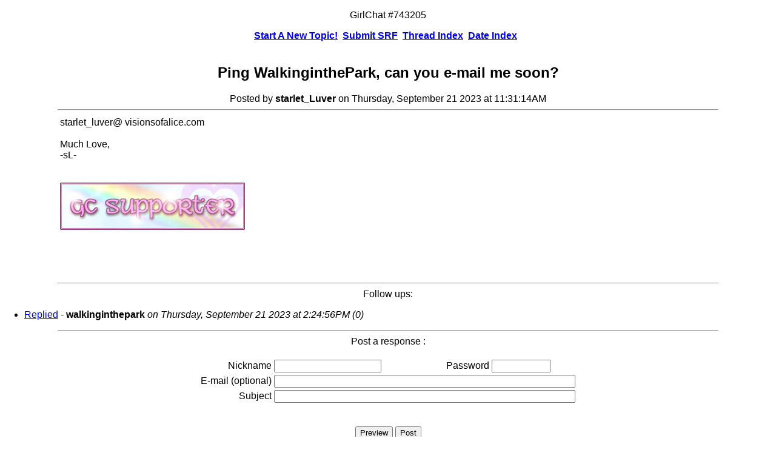

--- FILE ---
content_type: text/html; charset=UTF-8
request_url: https://www.annabelleigh.net/messages/743205.htm
body_size: 2345
content:
<!DOCTYPE HTML >

<html>
<head>
<meta http-equiv="Content-Type" content="text/html;"><meta charset="UTF-8">
<title>Ping WalkinginthePark, can you e-mail me soon? </title>

<style type="text/css">


body { margin:0px; color:#000000; font-family:Arial, Helvetica, sans-serif; background-color:#FFFFFF; }

.blogBody {background-color:#FFFFFF; }
.blogContent {background-color:#CCCCCC; }
.blogMenu { background-color:#CCCCCC; }

.embExtLink  {	color:#0066CC; }
.embIntLink  {	color:#0066CC; }

.indexLinksDiv { font-weight:bold; }
.msgLinkDateStamp { font-size:xsmall; }
.pageLinksDiv { font-size:smaller; padding:5px; }

.formButton  { }
.formElement { }
.forumNavBTN { }

.viewButton {
    font-size:larger; padding:0px;
	background:none; outline:none; border:none; text-align:left;
    text-decoration:underline;
}

.viewButton:hover {
    font-size:larger; padding:0px;
    background:none; outline:none; border:none; text-align:left;
	background-color:#F6F6F6;
    text-decoration:underline;
}


/*====================== "Included" Forum Links CSS ===================*/


.bannerLinkContainer { text-align: center; padding-top: 2px; padding-bottom: 2px; }

.bannerLinkDiv a
{
	background-color:#0000FF;
	width: 120px;
	padding: 0 5px;
	color: #FFFFFF;
	border: 1px #000099 double;
	font-weight: bold;
	font-size: 9pt;
	font-style: normal;
	text-decoration: none;
	line-height: normal;
	font-family: Arial, Helvetica, sans-serif;
}

.bannerLinkDiv a:hover
{
	width: 120px;
	padding: 0 5px;
	color: #FFFFFF;
	border: 1px #FF0000 solid;
	font-weight: bold;
	font-size: 9pt;
	font-style: normal;
	text-decoration: none;
	line-height: normal;
	font-family: Arial, Helvetica, sans-serif;
}

.forumLinkContainer
{
	text-align: center; padding-top: 2px; padding-bottom: 2px;
}

.forumLinkDiv {}


.forumLinkDiv a
{
	background-color:#ff6666;
	width: 120px;
	padding: 0 5px;
	color: #FFFFFF;
	font-weight: bold;
	font-size: 9pt;
	font-style: normal;
	text-decoration: none;
	line-height: normal;
	font-family: Arial, Helvetica, sans-serif;
}

.forumLinkDiv a:hover
{
	width: 120px;
	padding: 0 5px;
	color: #FFFFFF;
	border: 1px #FF0000 double;
	font-weight: bold;
	font-size: 9pt;
	font-style: normal;
	text-decoration: none;
	line-height: normal;
	font-family: Arial, Helvetica, sans-serif;
}

.srfPreviewDiv
{
	width: 420px;
	padding: 10px;
	color: #000000;
	background-color:#E2DFFD;
	border: 1px #000000 solid;
}

.srfPreview
{
	font-size: 9pt;
	font-style: normal;
	text-decoration: none;
	line-height: normal;
	font-family: Arial, Helvetica, sans-serif;
}

.postingRulesDiv { }


/*=====================================================================*/


</style>

<!--[if IE]>
<style type="text/css">
/* place css fixes for all versions of IE in this conditional comment */
body {font-size:smaller;}
</style>
<![endif]-->

</head>

<body>
<div align="center">
  <!--missing-->
  <!--skip-->
  
  <p>
          GirlChat #743205
  </p>

  
        <div class="indexLinksDiv">
                <a href="/cgi/post.php?forumID=default" title="GirlChat Start A New Topic!">Start A New Topic!</a>&nbsp;&nbsp;<a href="/!undef!?forumID=default&postID=743205&langID=en-us" title="Submit SRF">Submit SRF</a>&nbsp;&nbsp;<a href="/" title="GirlChat Thread Index">Thread Index</a>&nbsp;&nbsp;<a href="/date/" title="GirlChat Date Index">Date Index</a>&nbsp;&nbsp;
        </div>
        <br>

  <h2>Ping WalkinginthePark, can you e-mail me soon? </h2>
  
                <!--postedby-->Posted by <!--user--><b>starlet_Luver</b><!--userend--> on Thursday, September 21 2023 at 11:31:14AM<!--endpostedby--><br>
  <div style="font-size:smaller;"></div>

  <hr width="85%" >
  <table border=0 width=85%>
    <tr>
      <td>
          <div align="left" style="text-align:left;">
          
<!--body-->starlet_luver@ visionsofalice.com<br>
<br>
Much Love,<br>
-sL- <br>
<br><!--sigpic--><br><img src="/sigs/GC_Supporter_Banner.jpg"><br><br><br><br><br>
<!--bodyend-->
<!--xlink-->
<!--ximage-->

          </div>
      </td>
    </tr>
  </table>
  <hr width="85%" >

  Follow ups:<br>
</div>


<ul>
                                <!--top: 743206--><li><a class="" href="/messages/743206.htm" target="_self" title="View">Replied</a> - <b>walkinginthepark</b> <i class="msgLinkDateStamp">on Thursday, September 21 2023 at 2:24:56PM (<!--responses: 743206-->0) </i></li>
                                <!--insert: 743206-->
                                <!--end: 743206-->
</ul>


<div align="center">
  <hr width="85%" >
  Post a response :<br><br>

  <!--endskip-->
  
                <form name="posting" method="POST" action="/cgi/post.php" accept-charset="UTF-8" enctype="application/x-www-form-urlencoded">
                    <input type="hidden"  name="_charset_" value="">
                    <input type="hidden"  name="_utf8_"    value="&#x2713;">
                    
                    <input  type="hidden" name="langID" value="en-us">
                    <input  type="hidden" name="forumID" value="default">
                    <input  type="hidden" name="followup" value="743205">
                    <input  type="hidden" name="origsubject" value="Ping WalkinginthePark, can you e-mail me soon? ">
                    <input  type="hidden" name="origname" value="starlet_Luver">
                    <input  type="hidden" name="origdate" value="Thursday, September 21 2023 at 11:31:14AM">
                    <input  type="hidden" name="xinfo" value="x">
                    <input  type="hidden" name="thisform" value="/var/www/annabel/annabelleigh.net/public_html//messages/743205.htm">
                    <table border="0">
                        <tr>
                            <td align="right">
                            	Nickname
                            </td>
                            <td>
                            	<input class="formElement" type="text" name="user" size="20" maxlength="50" value="">
                            </td>
                            <td align="right">
                            	Password
                            </td>
                            <td>
                            	<input class="formElement" type="password" name="password" size="10" maxlength="50" value="">
                            </td>
                        </tr>
                        <tr>
                            <td align="right">
                            	E-mail (optional)
                            </td>
                            <td colspan="3">
                            	<input class="formElement" type="text" name="email" size="60" maxlength="50" value="">
                            </td>
                        </tr>
                        <tr>
                            <td align="right">
                            	Subject
                            </td>
                            <td colspan="3">
                            	<input class="formElement" type="text" name="subject" size="60" maxlength="50" value="">
                            </td>
                        </tr>
                    </table>
                    <br>
                    <br>
                    
                    <input class="formButton" type="submit" name="preview" value="Preview">
                    <input class="formButton" type="submit" name="post" value="Post">
                    
                    <br>
                    <br>
                    <br>
                    <textarea class="formElement" cols="75" rows="20" name="body"></textarea>
                    <br>
                    <br>
                    <table border="0">
                        <tr>
                            <td align="right">
                                Link URL (optional)
                            </td>
                            <td>
                            	<input class="formElement" type="text" name="linkurl" size="50" maxlength="511" value="">
                            </td>
                        </tr>
                        <tr>
                            <td align="right">
                            	Link Title (optional)
                            </td>
                            <td>
                            	<input class="formElement" type="text" name="linktitle" size="50" maxlength="511" value="">
                            </td>
                        </tr>
                    </table>
                    <br>
                    Add your sigpic?
                    <input  type="checkbox" name="autosig" value="TRUE" checked>
                    <br>

                    <div align="center">
                        <table align="center">
                                <tr><td align="center">
                                	 
                                </td></tr>
                        </table>
                    </div>
                    <br>
                    <br>
                    
                    <input class="formButton" type="submit" name="preview" value="Preview">
                    <input class="formButton" type="submit" name="post" value="Post">
                    
                    <br>
                    <br>
                </form>
  <!--bottom-->
</div>
</body>
</html>
